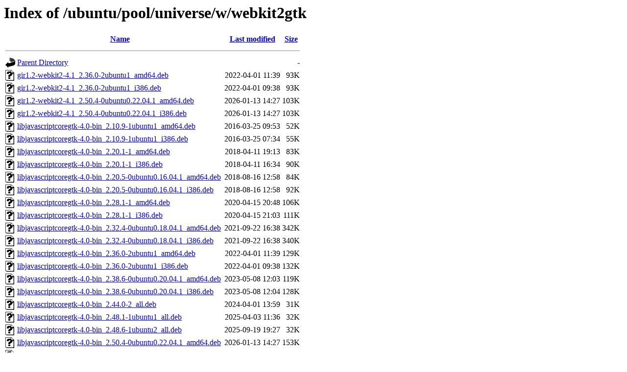

--- FILE ---
content_type: text/html;charset=UTF-8
request_url: http://us2.archive.ubuntu.com/ubuntu/pool/universe/w/webkit2gtk/
body_size: 1994
content:
<!DOCTYPE HTML PUBLIC "-//W3C//DTD HTML 3.2 Final//EN">
<html>
 <head>
  <title>Index of /ubuntu/pool/universe/w/webkit2gtk</title>
 </head>
 <body>
<h1>Index of /ubuntu/pool/universe/w/webkit2gtk</h1>
  <table>
   <tr><th valign="top"><img src="/icons/blank.gif" alt="[ICO]"></th><th><a href="?C=N;O=D">Name</a></th><th><a href="?C=M;O=A">Last modified</a></th><th><a href="?C=S;O=A">Size</a></th></tr>
   <tr><th colspan="4"><hr></th></tr>
<tr><td valign="top"><img src="/icons/back.gif" alt="[PARENTDIR]"></td><td><a href="/ubuntu/pool/universe/w/">Parent Directory</a></td><td>&nbsp;</td><td align="right">  - </td></tr>
<tr><td valign="top"><img src="/icons/unknown.gif" alt="[   ]"></td><td><a href="gir1.2-webkit2-4.1_2.36.0-2ubuntu1_amd64.deb">gir1.2-webkit2-4.1_2.36.0-2ubuntu1_amd64.deb</a></td><td align="right">2022-04-01 11:39  </td><td align="right"> 93K</td></tr>
<tr><td valign="top"><img src="/icons/unknown.gif" alt="[   ]"></td><td><a href="gir1.2-webkit2-4.1_2.36.0-2ubuntu1_i386.deb">gir1.2-webkit2-4.1_2.36.0-2ubuntu1_i386.deb</a></td><td align="right">2022-04-01 09:38  </td><td align="right"> 93K</td></tr>
<tr><td valign="top"><img src="/icons/unknown.gif" alt="[   ]"></td><td><a href="gir1.2-webkit2-4.1_2.50.4-0ubuntu0.22.04.1_amd64.deb">gir1.2-webkit2-4.1_2.50.4-0ubuntu0.22.04.1_amd64.deb</a></td><td align="right">2026-01-13 14:27  </td><td align="right">103K</td></tr>
<tr><td valign="top"><img src="/icons/unknown.gif" alt="[   ]"></td><td><a href="gir1.2-webkit2-4.1_2.50.4-0ubuntu0.22.04.1_i386.deb">gir1.2-webkit2-4.1_2.50.4-0ubuntu0.22.04.1_i386.deb</a></td><td align="right">2026-01-13 14:27  </td><td align="right">103K</td></tr>
<tr><td valign="top"><img src="/icons/unknown.gif" alt="[   ]"></td><td><a href="libjavascriptcoregtk-4.0-bin_2.10.9-1ubuntu1_amd64.deb">libjavascriptcoregtk-4.0-bin_2.10.9-1ubuntu1_amd64.deb</a></td><td align="right">2016-03-25 09:53  </td><td align="right"> 52K</td></tr>
<tr><td valign="top"><img src="/icons/unknown.gif" alt="[   ]"></td><td><a href="libjavascriptcoregtk-4.0-bin_2.10.9-1ubuntu1_i386.deb">libjavascriptcoregtk-4.0-bin_2.10.9-1ubuntu1_i386.deb</a></td><td align="right">2016-03-25 07:34  </td><td align="right"> 55K</td></tr>
<tr><td valign="top"><img src="/icons/unknown.gif" alt="[   ]"></td><td><a href="libjavascriptcoregtk-4.0-bin_2.20.1-1_amd64.deb">libjavascriptcoregtk-4.0-bin_2.20.1-1_amd64.deb</a></td><td align="right">2018-04-11 19:13  </td><td align="right"> 83K</td></tr>
<tr><td valign="top"><img src="/icons/unknown.gif" alt="[   ]"></td><td><a href="libjavascriptcoregtk-4.0-bin_2.20.1-1_i386.deb">libjavascriptcoregtk-4.0-bin_2.20.1-1_i386.deb</a></td><td align="right">2018-04-11 16:34  </td><td align="right"> 90K</td></tr>
<tr><td valign="top"><img src="/icons/unknown.gif" alt="[   ]"></td><td><a href="libjavascriptcoregtk-4.0-bin_2.20.5-0ubuntu0.16.04.1_amd64.deb">libjavascriptcoregtk-4.0-bin_2.20.5-0ubuntu0.16.04.1_amd64.deb</a></td><td align="right">2018-08-16 12:58  </td><td align="right"> 84K</td></tr>
<tr><td valign="top"><img src="/icons/unknown.gif" alt="[   ]"></td><td><a href="libjavascriptcoregtk-4.0-bin_2.20.5-0ubuntu0.16.04.1_i386.deb">libjavascriptcoregtk-4.0-bin_2.20.5-0ubuntu0.16.04.1_i386.deb</a></td><td align="right">2018-08-16 12:58  </td><td align="right"> 92K</td></tr>
<tr><td valign="top"><img src="/icons/unknown.gif" alt="[   ]"></td><td><a href="libjavascriptcoregtk-4.0-bin_2.28.1-1_amd64.deb">libjavascriptcoregtk-4.0-bin_2.28.1-1_amd64.deb</a></td><td align="right">2020-04-15 20:48  </td><td align="right">106K</td></tr>
<tr><td valign="top"><img src="/icons/unknown.gif" alt="[   ]"></td><td><a href="libjavascriptcoregtk-4.0-bin_2.28.1-1_i386.deb">libjavascriptcoregtk-4.0-bin_2.28.1-1_i386.deb</a></td><td align="right">2020-04-15 21:03  </td><td align="right">111K</td></tr>
<tr><td valign="top"><img src="/icons/unknown.gif" alt="[   ]"></td><td><a href="libjavascriptcoregtk-4.0-bin_2.32.4-0ubuntu0.18.04.1_amd64.deb">libjavascriptcoregtk-4.0-bin_2.32.4-0ubuntu0.18.04.1_amd64.deb</a></td><td align="right">2021-09-22 16:38  </td><td align="right">342K</td></tr>
<tr><td valign="top"><img src="/icons/unknown.gif" alt="[   ]"></td><td><a href="libjavascriptcoregtk-4.0-bin_2.32.4-0ubuntu0.18.04.1_i386.deb">libjavascriptcoregtk-4.0-bin_2.32.4-0ubuntu0.18.04.1_i386.deb</a></td><td align="right">2021-09-22 16:38  </td><td align="right">340K</td></tr>
<tr><td valign="top"><img src="/icons/unknown.gif" alt="[   ]"></td><td><a href="libjavascriptcoregtk-4.0-bin_2.36.0-2ubuntu1_amd64.deb">libjavascriptcoregtk-4.0-bin_2.36.0-2ubuntu1_amd64.deb</a></td><td align="right">2022-04-01 11:39  </td><td align="right">129K</td></tr>
<tr><td valign="top"><img src="/icons/unknown.gif" alt="[   ]"></td><td><a href="libjavascriptcoregtk-4.0-bin_2.36.0-2ubuntu1_i386.deb">libjavascriptcoregtk-4.0-bin_2.36.0-2ubuntu1_i386.deb</a></td><td align="right">2022-04-01 09:38  </td><td align="right">132K</td></tr>
<tr><td valign="top"><img src="/icons/unknown.gif" alt="[   ]"></td><td><a href="libjavascriptcoregtk-4.0-bin_2.38.6-0ubuntu0.20.04.1_amd64.deb">libjavascriptcoregtk-4.0-bin_2.38.6-0ubuntu0.20.04.1_amd64.deb</a></td><td align="right">2023-05-08 12:03  </td><td align="right">119K</td></tr>
<tr><td valign="top"><img src="/icons/unknown.gif" alt="[   ]"></td><td><a href="libjavascriptcoregtk-4.0-bin_2.38.6-0ubuntu0.20.04.1_i386.deb">libjavascriptcoregtk-4.0-bin_2.38.6-0ubuntu0.20.04.1_i386.deb</a></td><td align="right">2023-05-08 12:04  </td><td align="right">128K</td></tr>
<tr><td valign="top"><img src="/icons/unknown.gif" alt="[   ]"></td><td><a href="libjavascriptcoregtk-4.0-bin_2.44.0-2_all.deb">libjavascriptcoregtk-4.0-bin_2.44.0-2_all.deb</a></td><td align="right">2024-04-01 13:59  </td><td align="right"> 31K</td></tr>
<tr><td valign="top"><img src="/icons/unknown.gif" alt="[   ]"></td><td><a href="libjavascriptcoregtk-4.0-bin_2.48.1-1ubuntu1_all.deb">libjavascriptcoregtk-4.0-bin_2.48.1-1ubuntu1_all.deb</a></td><td align="right">2025-04-03 11:36  </td><td align="right"> 32K</td></tr>
<tr><td valign="top"><img src="/icons/unknown.gif" alt="[   ]"></td><td><a href="libjavascriptcoregtk-4.0-bin_2.48.6-1ubuntu2_all.deb">libjavascriptcoregtk-4.0-bin_2.48.6-1ubuntu2_all.deb</a></td><td align="right">2025-09-19 19:27  </td><td align="right"> 32K</td></tr>
<tr><td valign="top"><img src="/icons/unknown.gif" alt="[   ]"></td><td><a href="libjavascriptcoregtk-4.0-bin_2.50.4-0ubuntu0.22.04.1_amd64.deb">libjavascriptcoregtk-4.0-bin_2.50.4-0ubuntu0.22.04.1_amd64.deb</a></td><td align="right">2026-01-13 14:27  </td><td align="right">153K</td></tr>
<tr><td valign="top"><img src="/icons/unknown.gif" alt="[   ]"></td><td><a href="libjavascriptcoregtk-4.0-bin_2.50.4-0ubuntu0.22.04.1_i386.deb">libjavascriptcoregtk-4.0-bin_2.50.4-0ubuntu0.22.04.1_i386.deb</a></td><td align="right">2026-01-13 14:28  </td><td align="right">151K</td></tr>
<tr><td valign="top"><img src="/icons/unknown.gif" alt="[   ]"></td><td><a href="libjavascriptcoregtk-4.0-bin_2.50.4-0ubuntu0.24.04.1_all.deb">libjavascriptcoregtk-4.0-bin_2.50.4-0ubuntu0.24.04.1_all.deb</a></td><td align="right">2026-01-13 14:28  </td><td align="right"> 32K</td></tr>
<tr><td valign="top"><img src="/icons/unknown.gif" alt="[   ]"></td><td><a href="libjavascriptcoregtk-4.0-bin_2.50.4-0ubuntu0.25.04.1_all.deb">libjavascriptcoregtk-4.0-bin_2.50.4-0ubuntu0.25.04.1_all.deb</a></td><td align="right">2026-01-13 14:28  </td><td align="right"> 32K</td></tr>
<tr><td valign="top"><img src="/icons/unknown.gif" alt="[   ]"></td><td><a href="libjavascriptcoregtk-4.0-bin_2.50.4-0ubuntu0.25.10.1_all.deb">libjavascriptcoregtk-4.0-bin_2.50.4-0ubuntu0.25.10.1_all.deb</a></td><td align="right">2026-01-13 14:29  </td><td align="right"> 32K</td></tr>
<tr><td valign="top"><img src="/icons/unknown.gif" alt="[   ]"></td><td><a href="libjavascriptcoregtk-4.1-dev_2.44.0-2_amd64.deb">libjavascriptcoregtk-4.1-dev_2.44.0-2_amd64.deb</a></td><td align="right">2024-04-01 13:59  </td><td align="right"> 66K</td></tr>
<tr><td valign="top"><img src="/icons/unknown.gif" alt="[   ]"></td><td><a href="libjavascriptcoregtk-4.1-dev_2.44.0-2_i386.deb">libjavascriptcoregtk-4.1-dev_2.44.0-2_i386.deb</a></td><td align="right">2024-04-01 14:08  </td><td align="right"> 65K</td></tr>
<tr><td valign="top"><img src="/icons/unknown.gif" alt="[   ]"></td><td><a href="libjavascriptcoregtk-4.1-dev_2.50.4-0ubuntu0.24.04.1_amd64.deb">libjavascriptcoregtk-4.1-dev_2.50.4-0ubuntu0.24.04.1_amd64.deb</a></td><td align="right">2026-01-13 14:28  </td><td align="right"> 68K</td></tr>
<tr><td valign="top"><img src="/icons/unknown.gif" alt="[   ]"></td><td><a href="libjavascriptcoregtk-4.1-dev_2.50.4-0ubuntu0.24.04.1_i386.deb">libjavascriptcoregtk-4.1-dev_2.50.4-0ubuntu0.24.04.1_i386.deb</a></td><td align="right">2026-01-13 14:28  </td><td align="right"> 68K</td></tr>
<tr><td valign="top"><img src="/icons/unknown.gif" alt="[   ]"></td><td><a href="libjavascriptcoregtk-6.0-dev_2.44.0-2_amd64.deb">libjavascriptcoregtk-6.0-dev_2.44.0-2_amd64.deb</a></td><td align="right">2024-04-01 13:59  </td><td align="right"> 52K</td></tr>
<tr><td valign="top"><img src="/icons/unknown.gif" alt="[   ]"></td><td><a href="libjavascriptcoregtk-6.0-dev_2.44.0-2_i386.deb">libjavascriptcoregtk-6.0-dev_2.44.0-2_i386.deb</a></td><td align="right">2024-04-01 14:08  </td><td align="right"> 52K</td></tr>
<tr><td valign="top"><img src="/icons/unknown.gif" alt="[   ]"></td><td><a href="libjavascriptcoregtk-6.0-dev_2.50.4-0ubuntu0.24.04.1_amd64.deb">libjavascriptcoregtk-6.0-dev_2.50.4-0ubuntu0.24.04.1_amd64.deb</a></td><td align="right">2026-01-13 14:28  </td><td align="right"> 54K</td></tr>
<tr><td valign="top"><img src="/icons/unknown.gif" alt="[   ]"></td><td><a href="libjavascriptcoregtk-6.0-dev_2.50.4-0ubuntu0.24.04.1_i386.deb">libjavascriptcoregtk-6.0-dev_2.50.4-0ubuntu0.24.04.1_i386.deb</a></td><td align="right">2026-01-13 14:28  </td><td align="right"> 54K</td></tr>
<tr><td valign="top"><img src="/icons/unknown.gif" alt="[   ]"></td><td><a href="libjavascriptcoregtk-bin_2.44.0-2_amd64.deb">libjavascriptcoregtk-bin_2.44.0-2_amd64.deb</a></td><td align="right">2024-04-01 13:59  </td><td align="right">141K</td></tr>
<tr><td valign="top"><img src="/icons/unknown.gif" alt="[   ]"></td><td><a href="libjavascriptcoregtk-bin_2.44.0-2_i386.deb">libjavascriptcoregtk-bin_2.44.0-2_i386.deb</a></td><td align="right">2024-04-01 14:08  </td><td align="right">147K</td></tr>
<tr><td valign="top"><img src="/icons/unknown.gif" alt="[   ]"></td><td><a href="libjavascriptcoregtk-bin_2.48.1-1ubuntu1_amd64.deb">libjavascriptcoregtk-bin_2.48.1-1ubuntu1_amd64.deb</a></td><td align="right">2025-04-03 11:36  </td><td align="right">144K</td></tr>
<tr><td valign="top"><img src="/icons/unknown.gif" alt="[   ]"></td><td><a href="libjavascriptcoregtk-bin_2.48.1-1ubuntu1_i386.deb">libjavascriptcoregtk-bin_2.48.1-1ubuntu1_i386.deb</a></td><td align="right">2025-04-03 09:49  </td><td align="right">157K</td></tr>
<tr><td valign="top"><img src="/icons/unknown.gif" alt="[   ]"></td><td><a href="libjavascriptcoregtk-bin_2.48.6-1ubuntu2_amd64.deb">libjavascriptcoregtk-bin_2.48.6-1ubuntu2_amd64.deb</a></td><td align="right">2025-09-19 19:26  </td><td align="right">138K</td></tr>
<tr><td valign="top"><img src="/icons/unknown.gif" alt="[   ]"></td><td><a href="libjavascriptcoregtk-bin_2.48.6-1ubuntu2_i386.deb">libjavascriptcoregtk-bin_2.48.6-1ubuntu2_i386.deb</a></td><td align="right">2025-09-19 19:27  </td><td align="right">141K</td></tr>
<tr><td valign="top"><img src="/icons/unknown.gif" alt="[   ]"></td><td><a href="libjavascriptcoregtk-bin_2.50.4-0ubuntu0.24.04.1_amd64.deb">libjavascriptcoregtk-bin_2.50.4-0ubuntu0.24.04.1_amd64.deb</a></td><td align="right">2026-01-13 14:28  </td><td align="right">139K</td></tr>
<tr><td valign="top"><img src="/icons/unknown.gif" alt="[   ]"></td><td><a href="libjavascriptcoregtk-bin_2.50.4-0ubuntu0.24.04.1_i386.deb">libjavascriptcoregtk-bin_2.50.4-0ubuntu0.24.04.1_i386.deb</a></td><td align="right">2026-01-13 14:28  </td><td align="right">141K</td></tr>
<tr><td valign="top"><img src="/icons/unknown.gif" alt="[   ]"></td><td><a href="libjavascriptcoregtk-bin_2.50.4-0ubuntu0.25.04.1_amd64.deb">libjavascriptcoregtk-bin_2.50.4-0ubuntu0.25.04.1_amd64.deb</a></td><td align="right">2026-01-13 14:28  </td><td align="right">143K</td></tr>
<tr><td valign="top"><img src="/icons/unknown.gif" alt="[   ]"></td><td><a href="libjavascriptcoregtk-bin_2.50.4-0ubuntu0.25.04.1_i386.deb">libjavascriptcoregtk-bin_2.50.4-0ubuntu0.25.04.1_i386.deb</a></td><td align="right">2026-01-13 14:28  </td><td align="right">141K</td></tr>
<tr><td valign="top"><img src="/icons/unknown.gif" alt="[   ]"></td><td><a href="libjavascriptcoregtk-bin_2.50.4-0ubuntu0.25.10.1_amd64.deb">libjavascriptcoregtk-bin_2.50.4-0ubuntu0.25.10.1_amd64.deb</a></td><td align="right">2026-01-13 14:29  </td><td align="right">138K</td></tr>
<tr><td valign="top"><img src="/icons/unknown.gif" alt="[   ]"></td><td><a href="libjavascriptcoregtk-bin_2.50.4-0ubuntu0.25.10.1_amd64v3.deb">libjavascriptcoregtk-bin_2.50.4-0ubuntu0.25.10.1_amd64v3.deb</a></td><td align="right">2026-01-13 14:29  </td><td align="right">139K</td></tr>
<tr><td valign="top"><img src="/icons/unknown.gif" alt="[   ]"></td><td><a href="libjavascriptcoregtk-bin_2.50.4-0ubuntu0.25.10.1_i386.deb">libjavascriptcoregtk-bin_2.50.4-0ubuntu0.25.10.1_i386.deb</a></td><td align="right">2026-01-13 14:29  </td><td align="right">141K</td></tr>
<tr><td valign="top"><img src="/icons/unknown.gif" alt="[   ]"></td><td><a href="libjavascriptcoregtk-bin_2.50.4-1ubuntu1_amd64.deb">libjavascriptcoregtk-bin_2.50.4-1ubuntu1_amd64.deb</a></td><td align="right">2026-01-05 22:13  </td><td align="right">138K</td></tr>
<tr><td valign="top"><img src="/icons/unknown.gif" alt="[   ]"></td><td><a href="libjavascriptcoregtk-bin_2.50.4-1ubuntu1_amd64v3.deb">libjavascriptcoregtk-bin_2.50.4-1ubuntu1_amd64v3.deb</a></td><td align="right">2026-01-05 22:13  </td><td align="right">139K</td></tr>
<tr><td valign="top"><img src="/icons/unknown.gif" alt="[   ]"></td><td><a href="libjavascriptcoregtk-bin_2.50.4-1ubuntu1_i386.deb">libjavascriptcoregtk-bin_2.50.4-1ubuntu1_i386.deb</a></td><td align="right">2026-01-05 22:13  </td><td align="right">140K</td></tr>
<tr><td valign="top"><img src="/icons/unknown.gif" alt="[   ]"></td><td><a href="libwebkit2gtk-4.0-37-gtk2_2.20.1-1_amd64.deb">libwebkit2gtk-4.0-37-gtk2_2.20.1-1_amd64.deb</a></td><td align="right">2018-04-11 19:13  </td><td align="right">8.9M</td></tr>
<tr><td valign="top"><img src="/icons/unknown.gif" alt="[   ]"></td><td><a href="libwebkit2gtk-4.0-37-gtk2_2.20.1-1_i386.deb">libwebkit2gtk-4.0-37-gtk2_2.20.1-1_i386.deb</a></td><td align="right">2018-04-11 16:34  </td><td align="right">9.9M</td></tr>
<tr><td valign="top"><img src="/icons/unknown.gif" alt="[   ]"></td><td><a href="libwebkit2gtk-4.0-37-gtk2_2.28.1-1_all.deb">libwebkit2gtk-4.0-37-gtk2_2.28.1-1_all.deb</a></td><td align="right">2020-04-15 20:48  </td><td align="right"> 30K</td></tr>
<tr><td valign="top"><img src="/icons/unknown.gif" alt="[   ]"></td><td><a href="libwebkit2gtk-4.0-37-gtk2_2.32.4-0ubuntu0.18.04.1_all.deb">libwebkit2gtk-4.0-37-gtk2_2.32.4-0ubuntu0.18.04.1_all.deb</a></td><td align="right">2021-09-22 16:38  </td><td align="right"> 58K</td></tr>
<tr><td valign="top"><img src="/icons/unknown.gif" alt="[   ]"></td><td><a href="libwebkit2gtk-4.0-37-gtk2_2.38.6-0ubuntu0.20.04.1_all.deb">libwebkit2gtk-4.0-37-gtk2_2.38.6-0ubuntu0.20.04.1_all.deb</a></td><td align="right">2023-05-08 12:03  </td><td align="right"> 25K</td></tr>
<tr><td valign="top"><img src="/icons/unknown.gif" alt="[   ]"></td><td><a href="libwebkit2gtk-4.1-0_2.36.0-2ubuntu1_amd64.deb">libwebkit2gtk-4.1-0_2.36.0-2ubuntu1_amd64.deb</a></td><td align="right">2022-04-01 11:39  </td><td align="right"> 16M</td></tr>
<tr><td valign="top"><img src="/icons/unknown.gif" alt="[   ]"></td><td><a href="libwebkit2gtk-4.1-0_2.36.0-2ubuntu1_i386.deb">libwebkit2gtk-4.1-0_2.36.0-2ubuntu1_i386.deb</a></td><td align="right">2022-04-01 09:38  </td><td align="right"> 17M</td></tr>
<tr><td valign="top"><img src="/icons/unknown.gif" alt="[   ]"></td><td><a href="libwebkit2gtk-4.1-0_2.50.4-0ubuntu0.22.04.1_amd64.deb">libwebkit2gtk-4.1-0_2.50.4-0ubuntu0.22.04.1_amd64.deb</a></td><td align="right">2026-01-13 14:27  </td><td align="right"> 26M</td></tr>
<tr><td valign="top"><img src="/icons/unknown.gif" alt="[   ]"></td><td><a href="libwebkit2gtk-4.1-0_2.50.4-0ubuntu0.22.04.1_i386.deb">libwebkit2gtk-4.1-0_2.50.4-0ubuntu0.22.04.1_i386.deb</a></td><td align="right">2026-01-13 14:27  </td><td align="right"> 26M</td></tr>
<tr><td valign="top"><img src="/icons/unknown.gif" alt="[   ]"></td><td><a href="libwebkit2gtk-4.1-dev_2.36.0-2ubuntu1_amd64.deb">libwebkit2gtk-4.1-dev_2.36.0-2ubuntu1_amd64.deb</a></td><td align="right">2022-04-01 11:39  </td><td align="right">258K</td></tr>
<tr><td valign="top"><img src="/icons/unknown.gif" alt="[   ]"></td><td><a href="libwebkit2gtk-4.1-dev_2.36.0-2ubuntu1_i386.deb">libwebkit2gtk-4.1-dev_2.36.0-2ubuntu1_i386.deb</a></td><td align="right">2022-04-01 09:38  </td><td align="right">258K</td></tr>
<tr><td valign="top"><img src="/icons/unknown.gif" alt="[   ]"></td><td><a href="libwebkit2gtk-4.1-dev_2.44.0-2_amd64.deb">libwebkit2gtk-4.1-dev_2.44.0-2_amd64.deb</a></td><td align="right">2024-04-01 13:59  </td><td align="right">277K</td></tr>
<tr><td valign="top"><img src="/icons/unknown.gif" alt="[   ]"></td><td><a href="libwebkit2gtk-4.1-dev_2.44.0-2_i386.deb">libwebkit2gtk-4.1-dev_2.44.0-2_i386.deb</a></td><td align="right">2024-04-01 14:08  </td><td align="right">277K</td></tr>
<tr><td valign="top"><img src="/icons/unknown.gif" alt="[   ]"></td><td><a href="libwebkit2gtk-4.1-dev_2.50.4-0ubuntu0.22.04.1_amd64.deb">libwebkit2gtk-4.1-dev_2.50.4-0ubuntu0.22.04.1_amd64.deb</a></td><td align="right">2026-01-13 14:27  </td><td align="right">281K</td></tr>
<tr><td valign="top"><img src="/icons/unknown.gif" alt="[   ]"></td><td><a href="libwebkit2gtk-4.1-dev_2.50.4-0ubuntu0.22.04.1_i386.deb">libwebkit2gtk-4.1-dev_2.50.4-0ubuntu0.22.04.1_i386.deb</a></td><td align="right">2026-01-13 14:27  </td><td align="right">281K</td></tr>
<tr><td valign="top"><img src="/icons/unknown.gif" alt="[   ]"></td><td><a href="libwebkit2gtk-4.1-dev_2.50.4-0ubuntu0.24.04.1_amd64.deb">libwebkit2gtk-4.1-dev_2.50.4-0ubuntu0.24.04.1_amd64.deb</a></td><td align="right">2026-01-13 14:28  </td><td align="right">282K</td></tr>
<tr><td valign="top"><img src="/icons/unknown.gif" alt="[   ]"></td><td><a href="libwebkit2gtk-4.1-dev_2.50.4-0ubuntu0.24.04.1_i386.deb">libwebkit2gtk-4.1-dev_2.50.4-0ubuntu0.24.04.1_i386.deb</a></td><td align="right">2026-01-13 14:28  </td><td align="right">282K</td></tr>
<tr><td valign="top"><img src="/icons/unknown.gif" alt="[   ]"></td><td><a href="libwebkitgtk-6.0-dev_2.44.0-2_amd64.deb">libwebkitgtk-6.0-dev_2.44.0-2_amd64.deb</a></td><td align="right">2024-04-01 13:59  </td><td align="right">165K</td></tr>
<tr><td valign="top"><img src="/icons/unknown.gif" alt="[   ]"></td><td><a href="libwebkitgtk-6.0-dev_2.44.0-2_i386.deb">libwebkitgtk-6.0-dev_2.44.0-2_i386.deb</a></td><td align="right">2024-04-01 14:08  </td><td align="right">165K</td></tr>
<tr><td valign="top"><img src="/icons/unknown.gif" alt="[   ]"></td><td><a href="libwebkitgtk-6.0-dev_2.50.4-0ubuntu0.24.04.1_amd64.deb">libwebkitgtk-6.0-dev_2.50.4-0ubuntu0.24.04.1_amd64.deb</a></td><td align="right">2026-01-13 14:28  </td><td align="right">171K</td></tr>
<tr><td valign="top"><img src="/icons/unknown.gif" alt="[   ]"></td><td><a href="libwebkitgtk-6.0-dev_2.50.4-0ubuntu0.24.04.1_i386.deb">libwebkitgtk-6.0-dev_2.50.4-0ubuntu0.24.04.1_i386.deb</a></td><td align="right">2026-01-13 14:28  </td><td align="right">171K</td></tr>
<tr><td valign="top"><img src="/icons/unknown.gif" alt="[   ]"></td><td><a href="webkit2gtk-driver_2.20.1-1_amd64.deb">webkit2gtk-driver_2.20.1-1_amd64.deb</a></td><td align="right">2018-04-11 19:13  </td><td align="right">243K</td></tr>
<tr><td valign="top"><img src="/icons/unknown.gif" alt="[   ]"></td><td><a href="webkit2gtk-driver_2.20.1-1_i386.deb">webkit2gtk-driver_2.20.1-1_i386.deb</a></td><td align="right">2018-04-11 16:34  </td><td align="right">269K</td></tr>
<tr><td valign="top"><img src="/icons/unknown.gif" alt="[   ]"></td><td><a href="webkit2gtk-driver_2.28.1-1_amd64.deb">webkit2gtk-driver_2.28.1-1_amd64.deb</a></td><td align="right">2020-04-15 20:48  </td><td align="right">329K</td></tr>
<tr><td valign="top"><img src="/icons/unknown.gif" alt="[   ]"></td><td><a href="webkit2gtk-driver_2.28.1-1_i386.deb">webkit2gtk-driver_2.28.1-1_i386.deb</a></td><td align="right">2020-04-15 21:03  </td><td align="right">346K</td></tr>
<tr><td valign="top"><img src="/icons/unknown.gif" alt="[   ]"></td><td><a href="webkit2gtk-driver_2.32.4-0ubuntu0.18.04.1_amd64.deb">webkit2gtk-driver_2.32.4-0ubuntu0.18.04.1_amd64.deb</a></td><td align="right">2021-09-22 16:38  </td><td align="right">331K</td></tr>
<tr><td valign="top"><img src="/icons/unknown.gif" alt="[   ]"></td><td><a href="webkit2gtk-driver_2.32.4-0ubuntu0.18.04.1_i386.deb">webkit2gtk-driver_2.32.4-0ubuntu0.18.04.1_i386.deb</a></td><td align="right">2021-09-22 16:38  </td><td align="right">347K</td></tr>
<tr><td valign="top"><img src="/icons/unknown.gif" alt="[   ]"></td><td><a href="webkit2gtk-driver_2.36.0-2ubuntu1_amd64.deb">webkit2gtk-driver_2.36.0-2ubuntu1_amd64.deb</a></td><td align="right">2022-04-01 11:39  </td><td align="right">446K</td></tr>
<tr><td valign="top"><img src="/icons/unknown.gif" alt="[   ]"></td><td><a href="webkit2gtk-driver_2.36.0-2ubuntu1_i386.deb">webkit2gtk-driver_2.36.0-2ubuntu1_i386.deb</a></td><td align="right">2022-04-01 09:38  </td><td align="right">470K</td></tr>
<tr><td valign="top"><img src="/icons/unknown.gif" alt="[   ]"></td><td><a href="webkit2gtk-driver_2.38.6-0ubuntu0.20.04.1_amd64.deb">webkit2gtk-driver_2.38.6-0ubuntu0.20.04.1_amd64.deb</a></td><td align="right">2023-05-08 12:03  </td><td align="right">585K</td></tr>
<tr><td valign="top"><img src="/icons/unknown.gif" alt="[   ]"></td><td><a href="webkit2gtk-driver_2.38.6-0ubuntu0.20.04.1_i386.deb">webkit2gtk-driver_2.38.6-0ubuntu0.20.04.1_i386.deb</a></td><td align="right">2023-05-08 12:04  </td><td align="right">443K</td></tr>
<tr><td valign="top"><img src="/icons/unknown.gif" alt="[   ]"></td><td><a href="webkit2gtk-driver_2.44.0-2_amd64.deb">webkit2gtk-driver_2.44.0-2_amd64.deb</a></td><td align="right">2024-04-01 13:59  </td><td align="right">668K</td></tr>
<tr><td valign="top"><img src="/icons/unknown.gif" alt="[   ]"></td><td><a href="webkit2gtk-driver_2.44.0-2_i386.deb">webkit2gtk-driver_2.44.0-2_i386.deb</a></td><td align="right">2024-04-01 14:08  </td><td align="right">514K</td></tr>
<tr><td valign="top"><img src="/icons/unknown.gif" alt="[   ]"></td><td><a href="webkit2gtk-driver_2.48.1-1ubuntu1_all.deb">webkit2gtk-driver_2.48.1-1ubuntu1_all.deb</a></td><td align="right">2025-04-03 11:36  </td><td align="right"> 32K</td></tr>
<tr><td valign="top"><img src="/icons/unknown.gif" alt="[   ]"></td><td><a href="webkit2gtk-driver_2.48.6-1ubuntu2_all.deb">webkit2gtk-driver_2.48.6-1ubuntu2_all.deb</a></td><td align="right">2025-09-19 19:26  </td><td align="right"> 32K</td></tr>
<tr><td valign="top"><img src="/icons/unknown.gif" alt="[   ]"></td><td><a href="webkit2gtk-driver_2.50.4-0ubuntu0.22.04.1_amd64.deb">webkit2gtk-driver_2.50.4-0ubuntu0.22.04.1_amd64.deb</a></td><td align="right">2026-01-13 14:27  </td><td align="right">457K</td></tr>
<tr><td valign="top"><img src="/icons/unknown.gif" alt="[   ]"></td><td><a href="webkit2gtk-driver_2.50.4-0ubuntu0.22.04.1_i386.deb">webkit2gtk-driver_2.50.4-0ubuntu0.22.04.1_i386.deb</a></td><td align="right">2026-01-13 14:28  </td><td align="right">297K</td></tr>
<tr><td valign="top"><img src="/icons/unknown.gif" alt="[   ]"></td><td><a href="webkit2gtk-driver_2.50.4-0ubuntu0.24.04.1_amd64.deb">webkit2gtk-driver_2.50.4-0ubuntu0.24.04.1_amd64.deb</a></td><td align="right">2026-01-13 14:28  </td><td align="right">414K</td></tr>
<tr><td valign="top"><img src="/icons/unknown.gif" alt="[   ]"></td><td><a href="webkit2gtk-driver_2.50.4-0ubuntu0.24.04.1_i386.deb">webkit2gtk-driver_2.50.4-0ubuntu0.24.04.1_i386.deb</a></td><td align="right">2026-01-13 14:28  </td><td align="right">282K</td></tr>
<tr><td valign="top"><img src="/icons/unknown.gif" alt="[   ]"></td><td><a href="webkit2gtk-driver_2.50.4-0ubuntu0.25.04.1_all.deb">webkit2gtk-driver_2.50.4-0ubuntu0.25.04.1_all.deb</a></td><td align="right">2026-01-13 14:28  </td><td align="right"> 32K</td></tr>
<tr><td valign="top"><img src="/icons/unknown.gif" alt="[   ]"></td><td><a href="webkit2gtk-driver_2.50.4-0ubuntu0.25.10.1_all.deb">webkit2gtk-driver_2.50.4-0ubuntu0.25.10.1_all.deb</a></td><td align="right">2026-01-13 14:29  </td><td align="right"> 32K</td></tr>
<tr><td valign="top"><img src="/icons/unknown.gif" alt="[   ]"></td><td><a href="webkitgtk-webdriver_2.48.1-1ubuntu1_amd64.deb">webkitgtk-webdriver_2.48.1-1ubuntu1_amd64.deb</a></td><td align="right">2025-04-03 11:36  </td><td align="right">432K</td></tr>
<tr><td valign="top"><img src="/icons/unknown.gif" alt="[   ]"></td><td><a href="webkitgtk-webdriver_2.48.1-1ubuntu1_i386.deb">webkitgtk-webdriver_2.48.1-1ubuntu1_i386.deb</a></td><td align="right">2025-04-03 09:49  </td><td align="right">312K</td></tr>
<tr><td valign="top"><img src="/icons/unknown.gif" alt="[   ]"></td><td><a href="webkitgtk-webdriver_2.48.6-1ubuntu2_amd64.deb">webkitgtk-webdriver_2.48.6-1ubuntu2_amd64.deb</a></td><td align="right">2025-09-19 19:26  </td><td align="right">411K</td></tr>
<tr><td valign="top"><img src="/icons/unknown.gif" alt="[   ]"></td><td><a href="webkitgtk-webdriver_2.48.6-1ubuntu2_i386.deb">webkitgtk-webdriver_2.48.6-1ubuntu2_i386.deb</a></td><td align="right">2025-09-19 19:27  </td><td align="right">280K</td></tr>
<tr><td valign="top"><img src="/icons/unknown.gif" alt="[   ]"></td><td><a href="webkitgtk-webdriver_2.50.4-0ubuntu0.25.04.1_amd64.deb">webkitgtk-webdriver_2.50.4-0ubuntu0.25.04.1_amd64.deb</a></td><td align="right">2026-01-13 14:28  </td><td align="right">431K</td></tr>
<tr><td valign="top"><img src="/icons/unknown.gif" alt="[   ]"></td><td><a href="webkitgtk-webdriver_2.50.4-0ubuntu0.25.04.1_i386.deb">webkitgtk-webdriver_2.50.4-0ubuntu0.25.04.1_i386.deb</a></td><td align="right">2026-01-13 14:28  </td><td align="right">283K</td></tr>
<tr><td valign="top"><img src="/icons/unknown.gif" alt="[   ]"></td><td><a href="webkitgtk-webdriver_2.50.4-0ubuntu0.25.10.1_amd64.deb">webkitgtk-webdriver_2.50.4-0ubuntu0.25.10.1_amd64.deb</a></td><td align="right">2026-01-13 14:29  </td><td align="right">413K</td></tr>
<tr><td valign="top"><img src="/icons/unknown.gif" alt="[   ]"></td><td><a href="webkitgtk-webdriver_2.50.4-0ubuntu0.25.10.1_amd64v3.deb">webkitgtk-webdriver_2.50.4-0ubuntu0.25.10.1_amd64v3.deb</a></td><td align="right">2026-01-13 14:29  </td><td align="right">417K</td></tr>
<tr><td valign="top"><img src="/icons/unknown.gif" alt="[   ]"></td><td><a href="webkitgtk-webdriver_2.50.4-0ubuntu0.25.10.1_i386.deb">webkitgtk-webdriver_2.50.4-0ubuntu0.25.10.1_i386.deb</a></td><td align="right">2026-01-13 14:29  </td><td align="right">282K</td></tr>
<tr><td valign="top"><img src="/icons/unknown.gif" alt="[   ]"></td><td><a href="webkitgtk-webdriver_2.50.4-1ubuntu1_amd64.deb">webkitgtk-webdriver_2.50.4-1ubuntu1_amd64.deb</a></td><td align="right">2026-01-05 22:13  </td><td align="right">413K</td></tr>
<tr><td valign="top"><img src="/icons/unknown.gif" alt="[   ]"></td><td><a href="webkitgtk-webdriver_2.50.4-1ubuntu1_amd64v3.deb">webkitgtk-webdriver_2.50.4-1ubuntu1_amd64v3.deb</a></td><td align="right">2026-01-05 22:13  </td><td align="right">418K</td></tr>
<tr><td valign="top"><img src="/icons/unknown.gif" alt="[   ]"></td><td><a href="webkitgtk-webdriver_2.50.4-1ubuntu1_i386.deb">webkitgtk-webdriver_2.50.4-1ubuntu1_i386.deb</a></td><td align="right">2026-01-05 22:13  </td><td align="right">282K</td></tr>
   <tr><th colspan="4"><hr></th></tr>
</table>
<address>Apache/2.4.52 (Ubuntu) Server at us2.archive.ubuntu.com Port 80</address>
</body></html>
